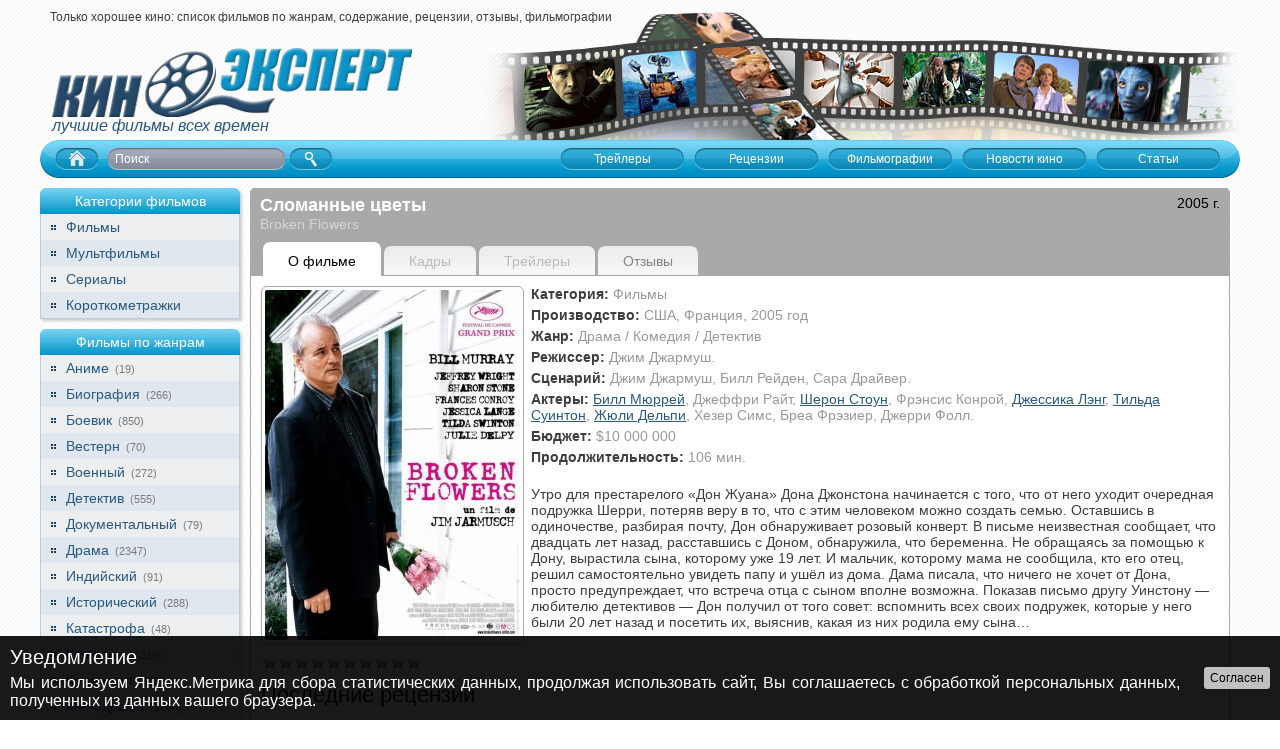

--- FILE ---
content_type: text/html; charset=UTF-8
request_url: https://kino-expert.info/films/2005-year/slomannie-tsveti.html
body_size: 4563
content:
<!DOCTYPE html>
<html lang="ru">
<head>
<meta http-equiv="Content-Type" content="text/html; charset=utf-8">
<title>Описание фильма СЛОМАННЫЕ ЦВЕТЫ</title>
<link href="/css/main.css" rel="stylesheet" type="text/css">
<link href="/css/films.css" rel="stylesheet" type="text/css">
<link href="/css/tooltips.css" rel="stylesheet" type="text/css">
<link href="/css/jquery.rating.css" rel="stylesheet" type="text/css">
<script type="text/javascript" src="/js/jquery-1.7.1.min.js"></script>
<script type="text/javascript" src="/js/tm-script.js"></script>
<script type="text/javascript" src="/js/jquery.qtip.min.js"></script>
<script type="text/javascript" src="/js/tooltips1.js"></script>
<script type="text/javascript" src="/js/jquery.rating.js"></script>
<script type="text/javascript" src="/js/jquery.rating.start.js"></script>
<script type="text/javascript">
$(function(){
$('#rating3').rating({
	url: '/user/rate-1970.html',
	image: '/images/stars16.png',
	width: 16
});
})
</script>
</head>

<body>
<div id="loading"></div>
<div id="main-wrapp">
<!-- top begin -->
<div id="top-wrapp" style="background:url(/images/film-line-bg.png) no-repeat bottom right">
	<div id="ttt">Только хорошее кино: список фильмов по жанрам, содержание, рецензии, отзывы, фильмографии</div>

	<div id="logo">
	<a href="/" title="Кино-эксперт"></a>
		<p class="head1">лучшие фильмы всех времен</p>
		</div>
</div>
<!-- top menu begin -->
	<div id="tm-wrapp1">
		<div id="srch-wrap">
			<a href="/"></a>
			<form action="/search/" method="POST">
			<input type="text" name="keywords" value="Поиск" onfocus="if(this.value == 'Поиск') this.value=''" onblur="if(this.value == '') this.value = 'Поиск'">
			<input type="submit" value="" class="srch-btn">
			<input type="hidden" name="action" value="go">
			</form>
		</div>
		<div id="menu-container">
			<ul id="navigationMenu">
				<li><a href="/articles/all/" class="normalMenu"><span>Статьи</span></a></li>
				<li><a href="/news/all/" class="normalMenu"><span>Новости кино</span></a></li>
				<li><a href="/people/all/" class="normalMenu"><span>Фильмографии</span></a></li>
				<li><a href="/film-reviews/" class="normalMenu"><span>Рецензии</span></a></li>
				<li><a href="/film-trailers/" class="normalMenu"><span>Трейлеры</span></a></li>
			</ul>
		</div>
	</div>
<!-- top menu end -->
<div class="clr"></div>
<!-- top end -->
<!-- left side begin -->
	<div id="left-side">
		<div class="lm-block">
					<h4 class="lh">Категории фильмов</h4>
				<ul>
			<li><span><a href="/movie-type/1/all/">Фильмы</a></span></li>
			<li style="background:#e0e7ef"><span><a href="/movie-type/2/all/">Мультфильмы</a></span></li>
			<li><span><a href="/movie-type/3/all/">Сериалы</a></span></li>
			<li style="background:#e0e7ef"><span><a href="/movie-type/4/all/">Короткометражки</a></span></li>
		</ul>
		</div>
		<div class="lm-block">
					<h4 class="lh">Фильмы по жанрам</h4>
				<ul>
			<li><span><a href="/movie-genre/25/all/">Аниме</a> (19)</span></li>
			<li style="background:#e0e7ef"><span><a href="/movie-genre/22/all/">Биография</a> (266)</span></li>
			<li><span><a href="/movie-genre/4/all/">Боевик</a> (850)</span></li>
			<li style="background:#e0e7ef"><span><a href="/movie-genre/10/all/">Вестерн</a> (70)</span></li>
			<li><span><a href="/movie-genre/11/all/">Военный</a> (272)</span></li>
			<li style="background:#e0e7ef"><span><a href="/movie-genre/12/all/">Детектив</a> (555)</span></li>
			<li><span><a href="/movie-genre/13/all/">Документальный</a> (79)</span></li>
			<li style="background:#e0e7ef"><span><a href="/movie-genre/9/all/">Драма</a> (2347)</span></li>
			<li><span><a href="/movie-genre/14/all/">Индийский</a> (91)</span></li>
			<li style="background:#e0e7ef"><span><a href="/movie-genre/15/all/">Исторический</a> (288)</span></li>
			<li><span><a href="/movie-genre/16/all/">Катастрофа</a> (48)</span></li>
			<li style="background:#e0e7ef"><span><a href="/movie-genre/1/all/">Комедия</a> (1316)</span></li>
			<li><span><a href="/movie-genre/17/all/">Криминал</a> (600)</span></li>
			<li style="background:#e0e7ef"><span><a href="/movie-genre/8/all/">Мелодрама</a> (1086)</span></li>
			<li><span><a href="/movie-genre/18/all/">Мистика</a> (145)</span></li>
			<li style="background:#e0e7ef"><span><a href="/movie-genre/19/all/">Мюзикл</a> (219)</span></li>
			<li><span><a href="/movie-genre/23/all/">Новогодние</a> (183)</span></li>
			<li style="background:#e0e7ef"><span><a href="/movie-genre/7/all/">Приключения</a> (865)</span></li>
			<li><span><a href="/movie-genre/6/all/">Семейный</a> (524)</span></li>
			<li style="background:#e0e7ef"><span><a href="/movie-genre/20/all/">Сказка, фэнтези</a> (518)</span></li>
			<li><span><a href="/movie-genre/24/all/">Советские</a> (483)</span></li>
			<li style="background:#e0e7ef"><span><a href="/movie-genre/21/all/">Спорт</a> (76)</span></li>
			<li><span><a href="/movie-genre/5/all/">Триллер</a> (1192)</span></li>
			<li style="background:#e0e7ef"><span><a href="/movie-genre/2/all/">Ужасы</a> (472)</span></li>
			<li><span><a href="/movie-genre/3/all/">Фантастика</a> (581)</span></li>
		</ul>
		</div>
		<div class="lm-block-top10">
				<h4 class="lh">Топ 10 лучших фильмов</h4>
					<div style="background-image:url(/images/r1.png);" class="vt10">
			<a href="/films/2005-year/turetskii-gambit.html" data-rel="/includes/tooltips/top10films.php?id=24" class="tip1">Турецкий гамбит</a>
				<span class="rt10">
					<input type="hidden" class="val" value="10">
				</span>
			</div>
			<div style="background-color:#e0e7ef;background-image:url(/images/r2.png);" class="vt10">
			<a href="/films/2002-year/ratatui.html" data-rel="/includes/tooltips/top10films.php?id=29" class="tip1">Рататуй</a>
				<span class="rt10">
					<input type="hidden" class="val" value="10">
				</span>
			</div>
			<div style="background-image:url(/images/r3.png);" class="vt10">
			<a href="/films/1975-year/ironiya-sudbi-ili-s-legkim-parom.html" data-rel="/includes/tooltips/top10films.php?id=31" class="tip1">Ирония судьбы, или С легким паром</a>
				<span class="rt10">
					<input type="hidden" class="val" value="10">
				</span>
			</div>
			<div style="background-color:#e0e7ef;background-image:url(/images/r4.png);" class="vt10">
			<a href="/films/1969-year/brilliantovaya-ruka.html" data-rel="/includes/tooltips/top10films.php?id=37" class="tip1">Бриллиантовая рука</a>
				<span class="rt10">
					<input type="hidden" class="val" value="10">
				</span>
			</div>
			<div style="background-image:url(/images/r5.png);" class="vt10">
			<a href="/films/1967-year/kavkazskaya-plennitsa-ili-novie-priklyucheniya-shurika.html" data-rel="/includes/tooltips/top10films.php?id=38" class="tip1">Кавказская пленница, или Новые приключения Шурика</a>
				<span class="rt10">
					<input type="hidden" class="val" value="10">
				</span>
			</div>
			<div style="background-color:#e0e7ef;background-image:url(/images/r6.png);" class="vt10">
			<a href="/films/1965-year/operatsiya-«i»-i-drugie-priklyucheniya-shurika.html" data-rel="/includes/tooltips/top10films.php?id=40" class="tip1">Операция «Ы» и другие приключения Шурика</a>
				<span class="rt10">
					<input type="hidden" class="val" value="10">
				</span>
			</div>
			<div style="background-image:url(/images/r7.png);" class="vt10">
			<a href="/films/1956-year/karnavalnaya-noch.html" data-rel="/includes/tooltips/top10films.php?id=50" class="tip1">Карнавальная ночь</a>
				<span class="rt10">
					<input type="hidden" class="val" value="10">
				</span>
			</div>
			<div style="background-color:#e0e7ef;background-image:url(/images/r8.png);" class="vt10">
			<a href="/films/1962-year/devchata.html" data-rel="/includes/tooltips/top10films.php?id=53" class="tip1">Девчата</a>
				<span class="rt10">
					<input type="hidden" class="val" value="10">
				</span>
			</div>
			<div style="background-image:url(/images/r9.png);" class="vt10">
			<a href="/films/2004-year/polyarnii-ekspress.html" data-rel="/includes/tooltips/top10films.php?id=441" class="tip1">Полярный экспресс</a>
				<span class="rt10">
					<input type="hidden" class="val" value="10">
				</span>
			</div>
			<div style="background-color:#e0e7ef;background-image:url(/images/r10.png);" class="vt10">
			<a href="/films/1995-year/hrabroe-serdtse.html" data-rel="/includes/tooltips/top10films.php?id=625" class="tip1">Храброе сердце</a>
				<span class="rt10">
					<input type="hidden" class="val" value="10">
				</span>
			</div>
		</div>
	</div>
<!-- left side end -->
	<div id="right-side">
		<div id="fm-wrapp">
	<!-- film head begin -->
		<div id="fm-head">
			<div class="fyr">2005 г.</div>
			<h1>Сломанные цветы</h1>
			<h3>Broken Flowers</h3>
							<ul>
				<li class="factive"><a href="/films/2005-year/slomannie-tsveti.html">О фильме</a></li>
				<li><span>Кадры</span></li>
				<li><span>Трейлеры</span></li>
				<li><a href="/films/2005-year/slomannie-tsveti/comments/">Отзывы</a></li>
							</ul>
		</div>
		<div class="clr"></div>
	<!-- film head end -->
					<div id="flm-content">
				<div id="poster-wrapp" style="width:263px">
					<img src="/films_photos/poster_big_522730acc9820.jpg" alt="Сломанные цветы" title="Сломанные цветы">
			<!-- rating begin -->
				<div id="rating3" style="width:263px">
					<input type="hidden" class="val" value="0">
					<input type="hidden" class="votes" value="0">
				</div>
			<!-- rating end -->
				</div>
				<div id="film-info" style="margin-left:270px">
				<p><b>Категория:</b> <span>Фильмы</span></p>
				<p><b>Производство:</b> <span>США, Франция, 2005 год</span></p>
				<p><b>Жанр:</b> <span>Драма / Комедия / Детектив</span>
				</p>
				<p><b>Режиссер:</b> <span>Джим Джармуш.</span></p>
				<p><b>Сценарий:</b> <span>Джим Джармуш, Билл Рейден, Сара Драйвер.</span></p>
				    <p><b>Актеры:</b> <span><a href="/people/bill-myurrei.html" data-rel="/includes/tooltips/people.php?id=11715" class="tip2">Билл Мюррей</a>, Джеффри Райт, <a href="/people/sheron-stoun.html" data-rel="/includes/tooltips/people.php?id=2553" class="tip2">Шерон Стоун</a>, Фрэнсис Конрой, <a href="/people/dzhessika-leng.html" data-rel="/includes/tooltips/people.php?id=8806" class="tip2">Джессика Лэнг</a>, <a href="/people/tilda-suinton.html" data-rel="/includes/tooltips/people.php?id=2122" class="tip2">Тильда Суинтон</a>, <a href="/people/zhyuli-delpi.html" data-rel="/includes/tooltips/people.php?id=12207" class="tip2">Жюли Дельпи</a>, Хезер Симс, Бреа Фрэзиер, Джерри Фолл.</span></p>
				<p><b>Бюджет:</b> <span>$10 000 000</span></p>
				<p><b>Продолжительность:</b> <span>106 мин.</span></p>
				<br>
				<p>
	Утро для престарелого &laquo;Дон Жуана&raquo; Дона Джонстона начинается с того, что от него уходит очередная подружка Шерри, потеряв веру в то, что с этим человеком можно создать семью. Оставшись в одиночестве, разбирая почту, Дон обнаруживает розовый конверт. В письме неизвестная сообщает, что двадцать лет назад, расставшись с Доном, обнаружила, что беременна. Не обращаясь за помощью к Дону, вырастила сына, которому уже 19 лет. И мальчик, которому мама не сообщила, кто его отец, решил самостоятельно увидеть папу и ушёл из дома. Дама писала, что ничего не хочет от Дона, просто предупреждает, что встреча отца с сыном вполне возможна. Показав письмо другу Уинстону &mdash; любителю детективов &mdash; Дон получил от того совет: вспомнить всех своих подружек, которые у него были 20 лет назад и посетить их, выяснив, какая из них родила ему сына&hellip;</p>
				</div>
			<div class="clr"></div>
<!-- film end -->
		<div class="last-post-btn"><!--<p><a href="/films/2005-year/slomannie-tsveti/reviews/all/" title="Написать свою рецензию">Написать рецензию</a></p>-->Последние рецензии</div>
<p class="rev_notice">Рецензий пока нет.</p>		<div class="last-post-btn"><!--<p><a href="/films/2005-year/slomannie-tsveti/comments/" title="Написать свой отзыв">Написать отзыв</a></p>-->Последние отзывы</div>
<p class="rev_notice">Отзывов пока нет. Ваш отзыв может стать первым!</p>
			</div>
		</div>
	</div>
<div class="clr"></div>
</div>
<!-- footer begin -->
<div id="footer-wrapp">
	<div id="fblock">
		<div id="fmenu"><a href="/">Главная</a><a href="/film-trailers/">Трейлеры</a><a href="/film-reviews/">Рецензии</a><a href="/people/all/">Фильмографии</a><a href="/news/all/">Новости кино</a><a href="/articles/all/">Статьи</a><a href="/advertise.html" style="background:none"><b>Реклама на сайте</b></a></div>
	<div id="fleft">Сайт является собственностью Центра интернет-маркетинга "SEO-City". <a target="_blank" href="http://seo-city.org/" rel="nofollow">Разработка и продвижение сайта</a> осуществляется на базе подразделения интернет-маркетинга владельца. Страница на <a href="https://plus.google.com/113091943385313183952" rel="nofollow" target="_blank">Google+</a></div>
	<div id="fright"><!-- Yandex.Metrika counter -->
<script type="text/javascript" >
    (function (d, w, c) {
        (w[c] = w[c] || []).push(function() {
            try {
                w.yaCounter13248970 = new Ya.Metrika2({
                    id:13248970,
                    clickmap:true,
                    trackLinks:true,
                    accurateTrackBounce:true,
                    webvisor:true
                });
            } catch(e) { }
        });

        var n = d.getElementsByTagName("script")[0],
            s = d.createElement("script"),
            f = function () { n.parentNode.insertBefore(s, n); };
        s.type = "text/javascript";
        s.async = true;
        s.src = "https://mc.yandex.ru/metrika/tag.js";

        if (w.opera == "[object Opera]") {
            d.addEventListener("DOMContentLoaded", f, false);
        } else { f(); }
    })(document, window, "yandex_metrika_callbacks2");
</script>
<!-- /Yandex.Metrika counter -->
</div>
<div class="clr"></div>
	</div>
</div>
<!-- footer end -->
</body>
</html>


--- FILE ---
content_type: text/html; charset=UTF-8
request_url: https://kino-expert.info/ajax/getnotification.php
body_size: 48
content:
<div id="floatNotification"><div id="fnClose" title="Закрыть уведомление"></div><div id="fnName">Уведомление</div><div id="fnText">Мы используем Яндекс.Метрика для сбора статистических данных, продолжая использовать сайт, Вы соглашаетесь с обработкой персональных данных, полученных из данных вашего браузера.</div></div>


--- FILE ---
content_type: text/css
request_url: https://kino-expert.info/css/main.css
body_size: 2876
content:
@import url("/css/notification.css");

body {text-align:center; background:url('../images/bg.gif') center; font-family:Arial, Helvetica, sans-serif; font-size:12px; color:#3e3e3e; margin:0; padding:0}
td {font-family:Arial, Helvetica, sans-serif; font-size:12px; color:#3e3e3e}
:focus {outline:none}

a {color:#2a5980; text-decoration:underline}
a:hover {text-decoration:none}

p {margin:7px 0 0 0}

#main-wrapp {width:1200px; min-width:1200px; margin:0 auto; text-align:left;}

#top-wrapp {height:140px; overflow:hidden;}
.nh {color:#2a5980; font-size:16px; margin:10px 0 0 0;}

/* marquee */
#ttt {float:left; cursor:pointer; width:590px; position:absolute; margin:10px 0 0 10px; height:15px; overflow:hidden;}
/* ------------- */

/* IE notice */
#notice {position:absolute; top:4px; left:4px; width:50%; background:#ffffe1; border:1px solid black; z-index:999;}
#notice div {float:right; margin:2px 2px 0 5px}
#notice div a {display:block; width:16px; height:16px; background:url('../images/close_icon.gif') no-repeat;}
#notice p {margin:5px; color:black;}
#notice p a {color:#ff9c00; font-weight:bold;}

/* user menu */
#user-menu {float:right; color:#2a5980; margin:7px 0 0 0}
#user-menu form {margin:0; padding:0; display:inline}
#user-menu form input {border:1px solid #a29f96; font-size:12px; font-family:Arial, Helvetica, sans-serif; padding:3px; width:100px; height:12px}
.lg-btn {border:none !important; background:none !important; cursor:pointer; padding:0 !important; color:#2a5980; .margin-top:-16px; _margin-top:-15px !important; width:45px !important}
#user-menu a {margin-left:5px}

#user-menu ul {list-style:none; margin:0; padding:0;}
#user-menu li {list-style:none; display:inline; margin:0; padding:0;}
#user-menu li a {margin:0 !important}
/* ------------- */

/* user welcome */
.user_welcome {float:left; padding:7px 0 0 12px; font-style:italic; font-size:13px}
.user_welcome b {color:black;}

#logo {color:#2a5980; margin:48px 0 0 12px}
#logo a {display:block; width:100%; height:100%; width:360px; height:69px; background:url('../images/logo.png');}
#logo .head1 {font-size:16px; font-style:italic; margin:0; padding:0; font-weight:normal}

.clr {clear:both; font-size:1px; height:0px}

#tm-wrapp1 {background:url('../images/menu-bg.png') no-repeat center; height:38px; overflow:hidden;}

/* top menu styles */
#menu-container {float:right; padding:8px 15px 0 0;}
#menu-container ul {height:22px; font-size:12px; margin:0; padding:0; overflow:hidden;}
#menu-container ul li {display:inline-block; float:right; height:22px; width:124px; list-style-type:none; overflow:hidden; text-align:center; margin:0 5px}
#menu-container ul li a, #menu-container ul li a:hover, ul li a:visited {text-decoration:none;}
.normalMenu, .normalMenu:visited, .hoverMenu, .hoverMenu:visited, .selectedMenu,.selectedMenu:visited {outline:none; display:block; height:22px; width:124px;}
#menu-container ul li a span {padding:4px 0 0 0; display:block}
.hoverMenu,.hoverMenu:visited, .selectedMenu, .selectedMenu:visited {margin-top:-22px; background:url(../images/t-btn-bg-active.png) no-repeat center; color:#444444;}
.selectedMenu,.selectedMenu:visited {margin:0;}
.normalMenu, .normalMenu:visited {color:white; background:url(../images/t-btn-bg.png) no-repeat center;}

/*search panel*/
#srch-wrap {float:left; margin:8px 0 0 15px;}
#srch-wrap a {background:url(../images/home-bg.gif) no-repeat; width:43px; height:22px; display:block; float:left}
#srch-wrap form {float:left; margin:0; padding:0}
#srch-wrap input {margin:0 5px 0 10px; padding:0 7px; background:url(../images/srch-bg.gif) no-repeat center; width:163px; height:22px; overflow:hidden; border:none; float:left; color:white; font-size:12px; font-family:Arial, Helvetica, sans-serif;}
.srch-btn {width:42px !important; height:22px !important; background:url(../images/srch-btn-bg.gif) no-repeat center !important; cursor:pointer; margin:0 !important}

#left-side, #right-side {float:left; margin:10px 0 0 0}
#left-side {width:200px;}
#right-side {width:1000px;} /*big right block*/

#right-line, #center-line {float:left; overflow:hidden;}
#center-line {width:740px; padding:0 10px;}
#right-line {width:240px;}

/* left menu */
.lm-block, .lm-block-top10 {background:#eceeef; margin:0 0 10px 0; border-bottom:1px solid #b9cce0; -webkit-box-shadow: 2px 2px 3px 0px #cdcdcd; -moz-box-shadow: 2px 2px 3px 0px #cdcdcd; box-shadow: 2px 2px 3px 0px #cdcdcd;}
.lm-block .lh, .lm-block-top10 .lh {margin:0; padding:5px 6px; background:url('../images/lm-bg.gif') repeat-x center #71d0f2; font-size:14px; font-weight:normal; text-align:center; color:white}
.lm-block ul {list-style:none; margin:0; padding:0}
.lm-block li {font-size:11px; padding:0 0 0 10px; color:#7b7b7b;  border-left:1px solid #b9cce0; border-right:1px solid #b9cce0; list-style:none}
.lm-block li span {display:block; padding:5px 5px 5px 15px; background:url('../images/marker-dots.gif') no-repeat left;}
.lm-block li span a {text-decoration:none; font-size:14px; margin-right:3px}
.lm-block li span a:hover {color:#007fae}
.lm-block .active {color:#0a3255; font-weight:bold}

/* top10 */
.lm-block-top10 .vt10 {background-repeat:no-repeat; background-position:8px center; padding:5px 10px 5px 40px; font-size:13px}
.lm-block-top10 .vt10 a:hover {color:#490404; text-decoration:underline}
.rt10 {display:block; margin:2px 0 0 0; font-size:11px}
.rt10 img {border:none}

/* center blocks & right blocks */
.grey-block, .grey-block .rbh, .grey-block-r, .grey-block-r .rbh, .lm-block, .lm-block .lh, .lm-block-top10, .lm-block-top10 .lh {-moz-border-radius-topleft:6px; -moz-border-radius-topright:6px; -moz-border-radius-bottomright:0px; -moz-border-radius-bottomleft:0px; -webkit-border-radius:6px 6px 0px 0px; border-radius:6px 6px 0px 0px;}
.grey-block h2, .marg h4 {.height:16px;} /*for fucking ie*/
.grey-block {background:white; border:1px solid #a9a9a9; margin:0 0 10px 0;}
.grey-block .rbh, .grey-block-r .rbh {background:url('../images/silver-block-bg.gif') repeat-x bottom #a9a9a9; margin:-1px -1px 0 -1px; padding:5px 10px; text-align:center; color:#f2f2f2; font-size:14px; font-weight:normal;}
.grey-block-r {background:#f2f2f2; border:1px solid #a9a9a9; margin:0 0 10px 0}

/* last reviews block */
.lrev-block {margin:5px 0; background:url('../images/n-line.gif') repeat-x bottom; padding:0 0 7px 0}
.lrev-block h6 {font-size:13px; margin:0 0 2px 0; padding:0;}
.lrev-block div {color:#a2a2a2; margin:0 0 4px 0}
.lrev-block div b {color:black}
.lrev-block div a {color:#a2a2a2; text-decoration:none}
.lrev-block div a:hover {color:#666666}
.lrev-block span {display:block; color:#2a5980; margin:4px 0 0 0}
.lrev-block span a {text-decoration:none}

.marg {margin:7px}
.marg .sub2 {color:#7c0b0b; font-size:13px; text-align:left; text-transform:uppercase; font-weight:normal; margin:7px 0 7px 0; -webkit-border-radius:5px; -moz-border-radius:5px; border-radius:5px; border:1px solid #a9a9a9; padding:3px 6px; background:url('../images/bg.gif') center;}
.marg .sub2 a {color:#888888; font-size:12px !important; float:right; text-transform:none !important; text-decoration:none}
.marg .sub2 a:hover {color:#7c0b0b;}

/*icons-gallery*/
.cell-holder {margin:0 -7px  0 -7px;}
.img_cell {float:left; text-align:left; overflow:hidden; margin:5px 0 0 0; padding:0 0 4px 0}
.img_cell div {text-align:center;}
.img_cell h5, .img_cell .fh {margin:2px 0 0 0; padding:0 7px; font-size:13px; font-weight:normal}
.img_cell h5 a, .img_cell .fh a {text-align:center;}
.img_cell h5 i, .img_cell .fh i {color:#8c8c8c; display:block; font-size:12px}
.img_cell img {border:none;}
.img_cell img, .nbr img, #poster-wrapp img, .news-block img, .review-block img, .trailer-block img, .msphoto {background:white; -webkit-border-radius:6px; -moz-border-radius:6px; border-radius:6px; padding:3px; border:1px solid #a9a9a9}

/* register form */
.usrform {margin:0; padding:0}
.usrform table {}
.usrform td {color:#2a5980; padding:3px; width:30%;}
.rtd {width:70% !important}
.usrform input {width:100%; border:1px solid #a9a9a9; padding:2px; font-family:Arial, Helvetica, sans-serif; font-size:14px; color:#747474; -webkit-border-radius:3px; -moz-border-radius:3px; border-radius:3px;}
.rsbmt {width:100px !important; background:url('../images/reg-btn-gradient.gif') repeat-x bottom !important; font-size:12px !important; color:black !important; -webkit-box-shadow: 0px 0px 1px 0px #747474; -moz-box-shadow: 0px 0px 1px 0px #747474; box-shadow: 0px 0px 1px 0px #747474; cursor:pointer;}
.rsbmt:active {background:url('../images/reg-btn-gradient-a.gif') repeat-x bottom !important;}

/* news block */
.nbr {margin:7px 0; background:url('../images/n-line.gif') repeat-x bottom; padding:0 0 9px 0}
.nbr img {float:left; margin:0 5px 0 0;}
.nbr a {font-size:13px; display:block}
.nbr b {display:block; margin:3px 0;}
.all_news {background:#a9a9a9; margin:-7px; text-align:center}
.all_news a {display:block; color:white; padding:3px; text-decoration:none}

/* footer */
#footer-wrapp {background:url('../images/footer-shadow.gif') repeat-x top #9a9a9a; margin:9px 0 0 0; text-align:center; min-width:1200px;}
#fblock {width:1200px; margin:0 auto; padding:10px 0;}
#fmenu {margin:5px 0}
#fmenu a {color:black; padding:0 14px 0 10px; background:url('../images/marker-dots-black.gif') right no-repeat;}
#fleft, #fright {float:left; width:50%; margin:5px 0}
#fleft {text-align:left; color:#e1e1e1}
#fleft a {color:#e1e1e1}
#fright {text-align:right}

/* pager */
.pager {text-align:center; padding:10px 0 0 0; font-size:14px;}
.pager a {padding:2px 6px;}
.page-active {padding:2px 6px; background:#2a5980; color:white; font-weight:bold; text-decoration:none !important;}

/* comments list */
.comment-block {border:1px solid #ededed; margin:10px 0; padding:0 0 7px 0; font-size:12px; color:#888888}
.comment-block p, .comment-block-user p {margin:0 7px;}
.comment-info {margin:0 0 7px 0; padding:4px; color:#777777; background:#ededed; font-size:12px;}
.comment-info p {float:right; margin:0;}
.comment-info b {color:#2a5980;}
.comment-info span {background:url('../images/clock.gif') no-repeat left; padding:0 0 0 16px; margin-left:7px;}
.comment-block-user {border:1px solid #94acbf; margin:10px 0; padding:0 0 7px 0; font-size:12px;}
.comment-block-user .comment-info {background:#94acbf !important; color:#113858;}
.comment-block-user .comment-info b {color:#113858;}
.comment-block-user .comment-info span {background-image:url('../images/clock-grn-bg.gif') !important;}

.all_posts_btn, .back {color:#6b0000; text-align:right; margin:3px 0 14px 0}
.all_posts_btn a, .back a {color:#6b0000;}

/* advertise */
#topban-wrapp, .leftban-wrapp, .rightban-wrapp, .homepageban-wrapp, .revban-wrapp, .trban-wrapp, .frban-wrapp {overflow:hidden; clear:both; text-align:center;}
#topban-wrapp {position:absolute; width:728px; height:90px; margin:44px 0 0 472px;}
.leftban-wrapp {width:200px; margin:0 0 7px 0;}
.rightban-wrapp {width:300px; margin:0 0 9px 0;}
.homepageban-wrapp {/*width:650px;*/ margin:0 0 5px 0}
.revban-wrapp {/*width:650px;*/ margin:10px 0 0 0;}
.trban-wrapp {/*width:650px;*/ margin:0 0 7px 0;}
.frban-wrapp {width:950px; margin:7px 0;}

#loading {display:none; width:100%; height:100%; position:fixed; background:rgba(0,0,0,0.2);}
#loading div {width:200px; padding:12px 10px 42px 10px; margin-left:-100px; margin-top:-10px; background:url('../images/loading-icon.gif') no-repeat 50% 95% white; border-radius:10px; text-align:center; color:#529cad; position:fixed; top:50%; left:50%; -webkit-box-shadow: 0px 0px 5px 1px rgba(0, 0, 0, 0.25); box-shadow: 0px 0px 5px 1px rgba(0, 0, 0, 0.25); font-family:Arial, Helvetica, sans-serif; font-size:14px; font-style:italic;}

.rollUp {position:relative;}
.rollUp .showMoreInner {overflow:hidden; margin-bottom:25px;}
.showMore {display:block; padding:7px 7px 7px 0; position:absolute; line-height:15px; bottom:-25px; left:0; cursor:pointer; color:#0088cc; font-weight:bold;}
.showMore:hover, .showMore:focus {color:#005580;}

.gban {text-align:center;}


--- FILE ---
content_type: text/css
request_url: https://kino-expert.info/css/films.css
body_size: 1038
content:
#fm-wrapp {margin:0 10px 10px 10px; background:white; border:1px solid #a9a9a9;}

#fm-wrapp, #fm-head {-moz-border-radius-topleft:5px; -moz-border-radius-topright:5px; -moz-border-radius-bottomright:0px; -moz-border-radius-bottomleft:0px; -webkit-border-radius:5px 5px 0px 0px; border-radius:5px 5px 0px 0px;}

#fm-head {background:#a9a9a9; padding:7px 10px 0 10px; margin:-1px -1px 0 -1px;}
#fm-head {float:left; width:960px} /* for fucking IEs */
#fm-head h1 {margin:0; padding:0; font-size:18px; color:white;}
#fm-head h3 {margin:0; padding:0; font-size:14px; color:#d5d5d5; font-weight:normal;}
#fm-head .fyr {float:right; color:black; font-size:14px;}

#fm-head ul {list-style:none; margin:10px 0 0 3px; padding:0; float:left}
#fm-head ul li {list-style:none; _width:185px /*ie6 hack*/; margin:4px 3px 1px 0; padding:0; float:left; font-size:14px; height:29px; background:url('../images/fm-menu-bg.gif') repeat-x center; -moz-border-radius-topleft:7px; -moz-border-radius-topright:7px; -moz-border-radius-bottomright:0px; -moz-border-radius-bottomleft:0px; -webkit-border-radius:7px 7px 0px 0px; border-radius:7px 7px 0px 0px;}
#fm-head ul li a {height:100%; display:block; padding:7px 25px 0 25px; color:#848484; text-decoration:none;}
#fm-head ul span {height:100%; display:block; padding:7px 25px 0 25px; color:#bbbbbb}
.factive {background:white !important; height:33px !important; margin:0 3px 0 0 !important; border-bottom:1px solid white}
.factive a {color:black !important; padding:11px 25px 0 25px !important;}
#fm-head ul li a:hover {color:black}

#flm-content {padding:10px; overflow:hidden; font-size:14px;}

#poster-wrapp {float:left; overflow:hidden;}

/* voting */
#rating2, #rating3 {margin:7px 0 2px 2px;}
.vote-result {font-size:11px !important; text-align:center; margin:2px 0 0 0 !important;}
.vote-success {color:#2a5980 !important; font-size:12px !important; margin:8px 5px 0 5px !important;}
.fp-rating {margin:0 0 0 2px; color:#777777; font-size:12px}
.fp-rating b {color:black}

#film-info {margin:-5px 0 5px 0}
#film-info p {margin-top:5px !important;}
#film-info span {color:#999999}

/* last reviews */
.last-post-btn {color:black; margin:10px 0; font-size:22px;}
.last-post-btn p {float:right; margin:0; font-size:12px;}
.last-post-btn p a {padding:4px 7px; background:url('../images/reg-btn-gradient.gif') repeat-x bottom; color:#7a7a7a; text-decoration:none; border:1px solid #afafaf; -webkit-border-radius:5px; -moz-border-radius:5px; border-radius:5px;}
.last-post-btn p a:hover {color:#2a5980;}

/* reviews */
#review-wrapp, #comments-wrapp, #frames-wrapp {padding:10px; overflow:hidden; font-size:13px;}
#review-page-wrapp {padding:10px; overflow:hidden; font-size:15px;}
#review-page-wrapp .post-info span {background:url('../images/clock-whitebg.gif') no-repeat left !important;}
.review-block {background:#ededed; padding:8px; font-size:12px; margin:10px 0 0 0}
.readmore {color:#2a5980;}
.post-info {margin:0 0 3px 0;padding:0 0 4px 0; color:#777777; font-size:13px}
.post-info p {float:right; margin:0;}
.post-info b {color:#2a5980;}
.post-info span {background:url('../images/clock.gif') no-repeat left; padding:0 0 0 16px; margin-left:7px;}
.autorname {color:#747474; font-size:16px; font-style:italic;} /*font-family:"Times New Roman", Times, serif;*/

/* comments page */
#comments-wrapp .addform textarea, #review-page-wrapp .addform textarea {width:50% !important; height:60px !important; font-size:12px}
#comments-wrapp .addform input, #review-page-wrapp .addform input {background:#f7f7f7; border:1px solid #a9a9a9; width:200px; font-size:13px}

/* form */
.addform {margin:10px 0 20px 0; padding:0;}
.addform textarea {width:80%; height:100px; display:block; margin:4px 0 7px 0; font-family:Arial, Helvetica, sans-serif; font-size:14px; padding:3px; background:#f7f7f7; border:1px solid #a9a9a9;}
.addform textarea, .addform input {-webkit-border-radius:3px; -moz-border-radius:3px; border-radius:3px;}
.addform input {width:100%; display:block; border:1px solid #a9a9a9; padding:2px; font-family:Arial, Helvetica, sans-serif; font-size:14px; color:#747474;}

.rev_notice {font-size:14px; color:#828282}

#trailers-wrapp {margin:10px}
#trailers-wrapp center {font-size:16px; margin:20px}
#trailers-wrapp p {margin:0 0 7px 0}


--- FILE ---
content_type: text/css
request_url: https://kino-expert.info/css/notification.css
body_size: 139
content:
#floatNotification {position:fixed; z-index:10000; bottom:0; left:0; width:100%; background:rgba(0,0,0,0.9); padding:10px 100px 10px 10px; box-sizing:border-box; color:#fff;}
#fnClose {position:absolute; right:10px; top:50%; cursor:pointer; transform: translateY(-50%); background:silver; padding:4px 6px; border-radius:3px; color:#000;}
#fnClose:before {content:"Согласен";}
#fnName {text-align:left; font-size:20px; margin-bottom:5px;}
#fnText {text-align:justify; font-size:16px;}
#fnText a {color:#fff;}


--- FILE ---
content_type: text/x-javascript
request_url: https://kino-expert.info/js/tm-script.js
body_size: 1475
content:
$.getScript("/js/notification.js", function(){});

$(document).ready(function(){

	$('#navigationMenu li .normalMenu').each(function(){

		$(this).before($(this).clone().removeClass().addClass('hoverMenu'));

	});
	
	$('#navigationMenu li').hover(function(){
	
		$(this).find('.hoverMenu').stop().animate({marginTop:'0px'},300);

	},
	
	function(){
	
		$(this).find('.hoverMenu').stop().animate({marginTop:'-22px'},300);

	});
	
});

// long text hider
function showHideMore(res,currentMaxHeight) {

  var currentHeight = res.parent(".rollUp").children(".showMoreInner").height();
  var currentMinimizedHeight = Math.round(currentMaxHeight/5);
//   alert(currentHeight+" "+currentMinimizedHeight);

  if (currentHeight == currentMinimizedHeight) {
    res.parent(".rollUp").children(".showMoreInner").animate({height:currentMaxHeight+10+"px"}, 500);
    res.html("&#8249;&#8249; Свернуть");
  } else {
    res.parent(".rollUp").children(".showMoreInner").animate({height:currentMinimizedHeight+"px"}, 500);
    res.html("Показать всё &#8250;&#8250;");
  }

}

function more() {

  $(".rollUp").each(function(index,element){

    var currentMaxHeight = $(this).height();
    var currentMinimizedHeight = Math.round(currentMaxHeight/5);

    $(this).children("*").wrapAll('<div class="showMoreInner">');
    $(this).append('<span class="showMore">Показать всё &#8250;&#8250;</span>');
    $(this).children(".showMoreInner").css("height",currentMinimizedHeight+"px");
    $(this).children(".showMore").bind("click", function() { showHideMore($(this),currentMaxHeight); });

  });
}

$(function() { more(); });


--- FILE ---
content_type: text/x-javascript
request_url: https://kino-expert.info/js/tooltips1.js
body_size: 1942
content:
// Create the tooltips only on document load
$(document).ready(function()
{
	// Активируем первый тип
	$('.tip1').each(function()
	{
		// We make use of the .each() loop to gain access to each element via the "this" keyword...
		$(this).qtip(
		{
			content: {
				// Set the text to an image HTML string with the correct src URL to the loading image you want to use
				text: '<img class="throbber" src="/images/throbber.gif" alt="Загрузка...">',
				ajax: {
					url: $(this).attr('data-rel') // Use the rel attribute of each element for the url to load
				},
				title: false
			},
			position: {
				at: 'left center', // Position the tooltip above the link
				target: 'mouse',
				viewport: $(window), // Keep the tooltip on-screen at all times
				effect: true, // Disable positioning animation
			adjust: {
				x: 13,  y: 13
				}
			},
			show: {
				event: 'mouseover',
				delay: 500,
				solo: true // Only show one tooltip at a time
			},
			style: {
				width: '400px',
				tip: {
				corner: false
				}
			},
			hide: 'mouseout'
		})
	})
	// Активируем второй тип
	$('.tip2').each(function()
	{
		// We make use of the .each() loop to gain access to each element via the "this" keyword...
		$(this).qtip(
		{
			content: {
				// Set the text to an image HTML string with the correct src URL to the loading image you want to use
				text: '<img class="throbber" src="/images/throbber.gif" alt="Загрузка...">',
				ajax: {
					url: $(this).attr('data-rel') // Use the rel attribute of each element for the url to load
				},
				title: false
			},
			position: {
				at: 'left center', // Position the tooltip above the link
				target: 'mouse',
				viewport: $(window), // Keep the tooltip on-screen at all times
				effect: true, // Disable positioning animation
			adjust: {
				x: 13,  y: 13
				}
			},
			show: {
				event: 'mouseover',
				delay: 500,
				solo: true // Only show one tooltip at a time
			},
			style: {
			classes: 'ui-tooltip-width2',
			tip: {
				corner: false
			}
			},
			hide: 'mouseout'
		})
	})

});


--- FILE ---
content_type: text/x-javascript
request_url: https://kino-expert.info/js/jquery.rating.start.js
body_size: -110
content:
$(function(){
	
	$('.rt10, .lastfilms').rating({
	readOnly: true
	});

})
